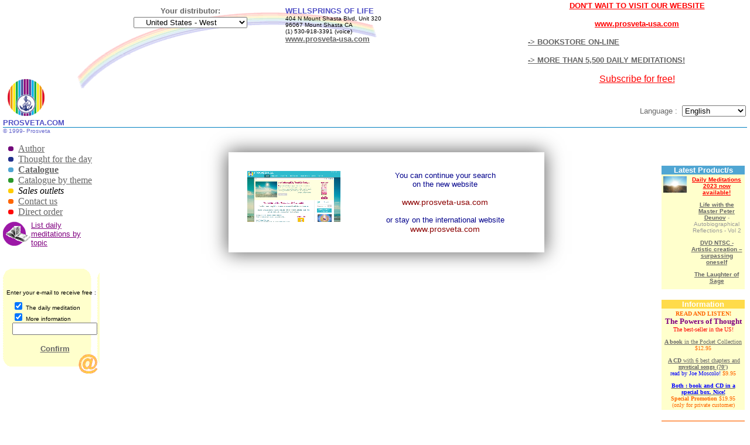

--- FILE ---
content_type: text/html; charset=utf-8
request_url: https://prosveta.com/QEN/Difficulties-raw-materials-on-which-we-must-work-20050314.phtml
body_size: 9490
content:

<html>
<head>
<title>Difficulties -  raw materials on which we must work</title>
<meta name="keywords" content="thought of the day meditation omraam mikhael aivanhov spiritualite prosveta teaching Difficulties -  raw materials on which we must work raw materials on which we must work">
<meta name="description" content="Learn to think of your difficulties as crude matter on which you must work. As soon as you adopt this attitude, an entire process is activated within you. Mechanisms are set in motion which begin to refine this crude matter and transform it. Of course, this is difficult. But at least try for curiosity’s sake; experiment for just one week. Tell yourself: ‘This is such a new way of seeing things that I don’t know how to go about it, but even so, let’s give it a try.’ Then, when the opportunity arises, instead of cursing, whining, and pestering heaven and earth, work with your thoughts. And in order to have all odds for success on your side, be vigilant: the moment you are annoyed, be aware that you are in danger of being carried away by anger, discouragement, hatred…For once you give way to these emotions, it is difficult to turn back. Therefore, cultivate this vigilance which prevents you from being taken by surprise, and go to work.">
<meta http-equiv="Content-Type" content="text/html; charset=utf-8">
<script language="JavaScript">
<!--
function tmt_historygo(page) {
    history.go(page);
}

function MM_findObj(n, d) { //v3.0
  var p,i,x;  if(!d) d=document; if((p=n.indexOf("?"))>0&&parent.frames.length) {
    d=parent.frames[n.substring(p+1)].document; n=n.substring(0,p);}
  if(!(x=d[n])&&d.all) x=d.all[n]; for (i=0;!x&&i<d.forms.length;i++) x=d.forms[i][n];
  for(i=0;!x&&d.layers&&i<d.layers.length;i++) x=MM_findObj(n,d.layers[i].document); return x;
}

function MM_validateForm() { //v3.0
  var i,p,q,nm,test,num,min,max,errors='',args=MM_validateForm.arguments;
  for (i=0; i<(args.length-2); i+=3) { test=args[i+2]; val=MM_findObj(args[i]);
    if (val) { nm=val.name; if ((val=val.value)!="") {
      if (test.indexOf('isEmail')!=-1) { p=val.indexOf('@');
        if (p<1 || p==(val.length-1)) errors+='- '+nm+' must contain an e-mail address.\n';
      } else if (test!='R') { num = parseFloat(val);
        if (val!=''+num) errors+='- '+nm+' must contain a number.\n';
        if (test.indexOf('inRange') != -1) { p=test.indexOf(':');
          min=test.substring(8,p); max=test.substring(p+1);
          if (num<min || max<num) errors+='- '+nm+' must contain a number between '+min+' and '+max+'.\n';
    } } } else if (test.charAt(0) == 'R') errors += '- '+nm+' is required.\n'; }
  } if (errors) alert('The following error(s) occurred:\n'+errors);
  document.MM_returnValue = (errors == '');
}
//-->
</script>
<link rel="stylesheet" href="/include/liens.css" type="text/css">

<style>
<!--
.Fond {   background-repeat: no-repeat; background-position: center top; }
a.Livre:link, a.Livre:visited      { font-family: Arial; font-size: 8 pt; color: #FF6600;font-weight: bold; text-decoration: underline; }
a.Livre:hover { font-family: Arial; font-size: 8 pt; color: #FF4400;font-weight: bold; text-decoration: none; }

-->
</style>

</head>

<body bgcolor="#FFFFFF" background="/images/prosveta1.gif" topmargin="5" leftmargin="5" marginheight="5" marginwidth="5" vlink="#666666" link="#666666">



<!-- TOP -->
<style>
<!--
#pays { font-family: verdana, Arial; color: #21318C; font-size: 11 pt; background-color: #FFF0D9; font-weight: bold}

body {
	margin-top: 0px;
}

-->
</style>
<link rel="stylesheet" type="text/css" href="/pages/popup.css" />
<script>
    var distributor_id = 600;
    var language_id = 5;
    var distributor=600;
    var languages=[5];
    var force = 0;
</script>
<script type="text/template" id="showform-template">
<div id="showsite" style="display: none">
    <div style="float:left"><a href="https://www.prosveta-usa.com"><img src="/pages/600/site.png" alt="www.prosveta-usa.com" title="www.prosveta-usa.com" border=0></a></div>
    <div id="text">
        You can continue your search<br>on the new website<br><br><a href="http:///www.prosveta-usa.com" title="www.prosveta-usa.com">www.prosveta-usa.com</a><br><br>or stay on the international website <span id="continue">www.prosveta.com</span>
    </div>
</div>
</script>
<script type="text/javascript" src="https://ajax.googleapis.com/ajax/libs/jquery/1/jquery.min.js"></script>
<script type="text/javascript" src="https://cdnjs.cloudflare.com/ajax/libs/jquery-cookie/1.4.0/jquery.cookie.js"></script>
<script type="text/javascript" src="/pages/popup.js"></script><script language="javascript">
<!--
function redirect()
{
var url=document.country.distributor_id.value;

if (url!='b') document.country.submit();

}
-->
</script>
<table id=top width="100%" border="0" cellpadding="0" cellspacing="0" >
<tr>
    <td  width="158" valign="bottom" height="87" align="left">
      &nbsp;&nbsp;<a href="/index.phtml"><img src="/images/logo.gif" width="63"  border="0"></a>
        <br>
        <font face="Verdana, Arial, Helvetica, sans-serif"><b><font size="2" color="#5050C5">PROSVETA.COM</font></b></font>
    </td>
    <td valign="top" colspan="2">
      <div align="center"><font color="#666666" size="1"><br>
        </font>
        <table width="100%" border="0" cellspacing="0" cellpadding="0">
          <tr>
            <td width="44%" align="center" valign="top"><font color="#666666" size="1"><b><font size="2" face="Verdana, Arial, Helvetica, sans-serif">Your distributor: 
<!-- distributor_id : 600 -->
</font></b></font></td>
            <td width="56%" valign="top" rowspan="2">
<font size="2" face="Arial, Helvetica, sans-serif"><font size="1" face="Verdana, Arial, Helvetica, sans-serif"><b><font size="2" color="#5050C5">WELLSPRINGS OF LIFE</font></b><br>
</font><font face="Arial, Helvetica, sans-serif", size="1">
404 N Mount Shasta Blvd, Unit 320<br>
96067&nbsp;Mount Shasta&nbsp;CA<br>
(1) 530-918-3391 (voice)&nbsp;<br>
<font color="#6666CC" size="2"><a href="https://www.prosveta-usa.com"><b>www.prosveta-usa.com</b></a></font></font>              <font size="1" face="Verdana, Arial, Helvetica, sans-serif"> </font></td>
          </tr>
          <tr>
            <td width="44%" align="center" valign="top">
              <div align="center">
              <form name='country' action='/actions/ChangeLangue.php3' method='POST'>
<input type="hidden" name="url" value="/QEN/Difficulties-raw-materials-on-which-we-must-work-20050314.phtml">
<select size="1" name="distributor_id" onChange="redirect()" class=pays>
<option value="b">&nbsp;Europa :</option>
<option value="590" >&nbsp;&nbsp;&nbsp;&nbsp;Austria</option>
<option value="606" >&nbsp;&nbsp;&nbsp;&nbsp;Belgique - Luxembourg</option>
<option value="597" >&nbsp;&nbsp;&nbsp;&nbsp;Cyprus</option>
<option value="616" >&nbsp;&nbsp;&nbsp;&nbsp;Czech Republic</option>
<option value="1" >&nbsp;&nbsp;&nbsp;&nbsp;France - DOM TOM</option>
<option value="489" >&nbsp;&nbsp;&nbsp;&nbsp;Germany</option>
<option value="602" >&nbsp;&nbsp;&nbsp;&nbsp;Greece</option>
<option value="605" >&nbsp;&nbsp;&nbsp;&nbsp;Italy</option>
<option value="608" >&nbsp;&nbsp;&nbsp;&nbsp;Nederland</option>
<option value="607" >&nbsp;&nbsp;&nbsp;&nbsp;Nordiske land</option>
<option value="610" >&nbsp;&nbsp;&nbsp;&nbsp;Romania</option>
<option value="2099" >&nbsp;&nbsp;&nbsp;&nbsp;Russia</option>
<option value="599" >&nbsp;&nbsp;&nbsp;&nbsp;Spain</option>
<option value="612" >&nbsp;&nbsp;&nbsp;&nbsp;Switzerland</option>
<option value="601" >&nbsp;&nbsp;&nbsp;&nbsp;United Kingdom - Ireland</option>
<option value="b"></option>
<option value="b">&nbsp;America :</option>
<option value="620" >&nbsp;&nbsp;&nbsp;&nbsp;Bolivia</option>
<option value="596" >&nbsp;&nbsp;&nbsp;&nbsp;Canada</option>
<option value="598" >&nbsp;&nbsp;&nbsp;&nbsp;Colombia</option>
<option value="617" >&nbsp;&nbsp;&nbsp;&nbsp;Haiti</option>
<option value="999" >&nbsp;&nbsp;&nbsp;&nbsp;United States - East</option>
<option value="600" selected >&nbsp;&nbsp;&nbsp;&nbsp;United States - West</option>
<option value="613" >&nbsp;&nbsp;&nbsp;&nbsp;Venezuela</option>
<option value="b"></option>
<option value="b">&nbsp;Africa :</option>
<option value="1" >&nbsp;&nbsp;&nbsp;&nbsp;Afrique francophone</option>
<option value="2097" >&nbsp;&nbsp;&nbsp;&nbsp;Congo (Brazzaville)</option>
<option value="2096" >&nbsp;&nbsp;&nbsp;&nbsp;Côte d'ivoire - Togo - Bénin</option>
<option value="1" >&nbsp;&nbsp;&nbsp;&nbsp;English speaking Africa</option>
<option value="b"></option>
<option value="b">&nbsp;Middle East :</option>
<option value="615" >&nbsp;&nbsp;&nbsp;&nbsp;Israel</option>
<option value="2098" >&nbsp;&nbsp;&nbsp;&nbsp;Lebanon</option>
<option value="b"></option>
<option value="b">&nbsp;Oceania :</option>
<option value="588" >&nbsp;&nbsp;&nbsp;&nbsp;Australia</option>
<option value="618" >&nbsp;&nbsp;&nbsp;&nbsp;New Zealand</option>
<option value="b"></option>
<option value="b">&nbsp;Asia :</option>
<option value="7372" >&nbsp;&nbsp;&nbsp;&nbsp;Japan</option>
</select>
</form>
</div>
            </td>
          </tr>
        </table>
      </div>
      <font size="2" face="Arial, Helvetica, sans-serif"> </font></td>
    <td width="376" align="right" valign="top">
    <table width="100%" border="0" cellpadding="0" height="87">
      <tr>
        <td  valign="top" height="65">
        <div id="advertise">
		<!--UID=81 - SQL= Select * From news Where news_id = 81 --><p align="center"><font face="tahoma,arial,helvetica,sans-serif" size="2"><a href='http://www.prosveta-usa.com/home'><font color="#FF0000"><strong>DON&#39;T WAIT TO VISIT OUR WEBSITE</strong></font></a></font></p><p align="center"><font face="tahoma,arial,helvetica,sans-serif" size="2"><a href='http://www.prosveta-usa.com/home'><strong><font color="#FF0000">www.prosveta-usa.com</font></strong></a><br /></font></p><p align="left"><font face="tahoma,arial,helvetica,sans-serif" size="2" color="#3366FF"><a href='http://www.prosveta-usa.com'><strong>-&gt; BOOKSTORE ON-LINE</strong></a></font></p><p align="left"><font face="tahoma,arial,helvetica,sans-serif" size="2" color="#3366FF"><strong><a href='http://www.prosveta-usa.com/thought-for-the-day'>-&gt; MORE THAN 5,500 DAILY MEDITATIONS!</a></strong></font></p><p style="text-align: center" align="left"><a href='http://www.prosveta-usa.com/thought-for-the-day'><font face="tahoma, arial, helvetica, sans-serif" size="3" color="#ff0000">Subscribe for free!</font></a></p><p style="text-align: center" align="left">&nbsp;</p></div>
</td>
</tr>
<tr>
<td align="right" valign="bottom" height="12">
<form name="form_lang" method="post" action="/actions/ChangeLangue.php3">
<font face="Verdana, Arial, Helvetica, sans-serif" size="2" color="#666666" >Language :&nbsp;</font><input type="hidden" name="url" value="/QEN/Difficulties-raw-materials-on-which-we-must-work-20050314.phtml">
<select name="language_id" onChange="javascript:document.form_lang.submit()">
<option value="1">Français</option>
<option value="4">Deutsch</option>
<option value="5" selected>English</option>
<option value="7">Español</option>
<option value="9">Italiano</option>
<option value="11">Português</option>
<option value="12">Nordiske språk</option>
<option value="19">Russian</option>
<option value="20">Românã</option>
<option value="24">Nederlands</option>
<option value="26">Bulgarian</option>
<option value="30">Greek</option>
</select>
</form></td>
</tr>
</table>
</td>
  </tr>
</table>
<img src="/images/traitprincipal.png" width="100%" height="1" />
<!-- FIN TOP -->
<table width="100%" border="0" cellpadding="0" cellspacing="0">
  <tr> 
    <td height="299" width="161" valign="top"> 
      <p><font size="1" face="Verdana, Arial, Helvetica, sans-serif" color="#6666CC">©
      1999-<? echo date("Y"); ?> Prosveta</font><font size="1" face="Verdana, Arial, Helvetica, sans-serif"></font></p>
      <p><p></p>
<table width="161" border="0" cellpadding="0" cellspacing="0">
  <tr>
    <td width="9" height="2"></td>
    <td width="17" height="2" valign="middle"><img src="/images/violet.gif" width="9" height="8"></td>
    <td width="135" height="2" valign="top"><a class="leftmenu" href="/omraam-mikhael-aivanhov.phtml">Author</a>
</td>
  </tr>
  <tr>
    <td width="9" height="2"></td>
    <td width="17" height="2" valign="middle"><img src="/images/marine.gif" width="9" height="8"></td>
    <td width="135" height="2" valign="top"><a class="leftmenu" href="/thought-of-the-day.phtml">Thought for the day</a>
</td>
  </tr>
  <tr>
    <td width="9" height="2"></td>
    <td width="17" height="2" valign="middle"><img src="/images/bleu.gif" width="9" height="8"></font></td>
    <td width="135" height="2" valign="top"><a class="leftmenu" href="/catalogue.phtml"><b>Catalogue</b></a>
    </td>
  </tr>
  <tr>
    <td width="9" height="2"></td>
    <td width="17" height="2" valign="middle"><img src="/images/vert.gif" width="9" height="8"></td>
    <td width="135" height="2" valign="top">
	<a class="leftmenu" href="/catalogue_topics.phtml">Catalogue by theme</a>
</td>
  </tr>
  <tr>
    <td width="9" height="2"></td>
    <td width="17" height="2" valign="middle"><img src="/images/jaune.gif" width="9" height="8"></td>
    <td width="135" height="2" valign="top">
	<span class="leftmenu" style="{color: #CCCCCC}"><i>Sales outlets</i></span>
</td>
  </tr>
  <tr>
    <td width="9" height="2"></td>
    <td width="17" height="2" valign="middle"><img src="/images/orange.gif" width="9" height="8"></td>
    <td width="135" height="2" valign="top"><a class="leftmenu" href="/contact.phtml">Contact us</a>
</td>
  </tr>
  <tr>
    <td width="9" height="2"></td>
    <td width="17" height="2" valign="middle"><img src="/images/rouge.gif" width="9" height="8"></td>
    <td width="135" height="2" valign="top"><a class="leftmenu" href="/shopping_basket.phtml">Direct order</a>
</td>
  </tr>
</table><!-- Pensées par thème -->

<table border="0" width="163" background="/images/livre.gif">
        <tr>
          <td width="40" valign="middle" height="50">&nbsp;</td>
          <td width="107" height="50" valign="bottom" align="left">
            
            	
            	<A href="/QEN"></i><font face="Arial, Helvetica, sans-serif" size="2" color="#800080">List daily meditations by topic</font></i></A>
          </td>
        </tr>
      </table>
<br>

<!-- FIN pensée par thème-->

</p>
	    <!--------- Formulaires Adresses pensees quotidiennes --->
    <form method="post" action='/actions/subscribe.php3?language=en&date='
          name="subscribe">
        <input type="hidden" name="list" value="prosveta_en"><input type="hidden" name="distributor_id" value="600"><input type="hidden" name="action" value="subscribe">
        <TABLE cellSpacing="0" cellPadding="0" width="161" border="0" background="/images/subscribe.gif" height="179"
               valign="top">
            <tr>
                <td width="161">
                    <table width="150" cellSpacing="0" cellPadding="4">
                        <tr>
                            <td width="150" colspan="2" valign="top">
                                <p align="center"><FONT face="Verdana, Arial, Helvetica, sans-serif"
                                                        size=1>Enter your e-mail to receive free :</FONT></p>
                            </td>
                        </tr>
                        <tr>
                            <td width="5">&nbsp;</td>
                            <td width="145">

                                <FONT face="Verdana, Arial, Helvetica, sans-serif" size=1>
                                    <input type="checkbox" name="chk_thought" value="ON"
                                           checked>&nbsp;The daily meditation<BR>
                                    <input type="checkbox" name="chk_news" value="ON"
                                           checked>&nbsp;More information</FONT><br>
                                <INPUT size=16 name=email value="">
                                <p align="center">
                                    <FONT face="Arial, Helvetica, sans-serif" color="#003366" size="2"><B>
                                            <A onclick="MM_validateForm('email','','RisEmail');return document.MM_returnValue"
                                               href="javascript:document.subscribe.submit()">Confirm</A>
                                        </B></FONT></p>
                            </td>
                        </tr>
                    </table>
                </td>
            </tr>
        </table>
    </FORM>

    </td>
    <td valign="top" colspan="2"><br>
      <font face="Verdana, Arial, Helvetica, sans-serif" size="1"><b><font color="#FF0000"></font></b></font> <br>
	  <!-- <TABLE cellSpacing=0 cellPadding=5 width="100%" border=0   class="Fond" height="440"> -->
	  <TABLE cellSpacing=0 cellPadding=5 width="100%" border=0   class="Fond">
        <tr> 
          <td width="60%" > <font face="Arial" size="2"> </font> <font face="Arial" color="#666699" size="2"> 
            <b>
            <font face="Arial" color="#666699" size="2"><b>Difficulties -  raw materials on which we must work</b> : raw materials on which we must work<br>
            </b></font></td>
          <td width="40%" align="left">&nbsp;</td>
        </tr>
        <tr> 
          <td width="97%"  valign="top" class="unnamed1">
          <font face="Arial, Helvetica, sans-serif" size="2">&quot;Learn to think of your difficulties as crude matter on which you must work. As soon as you adopt this attitude, an entire process is activated within you. Mechanisms are set in motion which begin to refine this crude matter and transform it. Of course, this is difficult. But at least try for curiosity’s sake; experiment for just one week. Tell yourself: ‘This is such a new way of seeing things that I don’t know how to go about it, but even so, let’s give it a try.’ Then, when the opportunity arises, instead of cursing, whining, and pestering heaven and earth, work with your thoughts. And in order to have all odds for success on your side, be vigilant: the moment you are annoyed, be aware that you are in danger of being carried away by anger, discouragement, hatred…For once you give way to these emotions, it is difficult to turn back. Therefore, cultivate this vigilance which prevents you from being taken by surprise, and go to work.&quot;</font><p align="right"><a href='/omraam-mikhael-aivanhov.phtml'><font face="Verdana, Arial, Helvetica, sans-serif" size="2" color="#6666CC">Omraam Mikhael Aivanhov</font></a>
</p>					
          <td width="3%">&nbsp;</td>
        </tr>
        <tr> 
          <td width="97%"  valign="top" align="right">

<!-- Sélection de 3 livres -->
      <p align="left"><font color="#666699" face="Arial" size="2"><b>Also recommended</b></font>
      <center>	
      <table border="0" width="90%" bordercolor="#CECFFF" cellspacing="0">
      	
      <tr>	

<!-- SQL Livres : SELECT product_id
FROM products
WHERE product_collection_id IN (2,3) AND product_language_id = '6'
-->

<!-- Sel :8 ->248 -->
<td width="33%">
	<table border="0" width="100%">
   <tr>
     <td width="100%" valign='top' align=right><font color="#666699" face="Arial" size="1">C0013AN<br>Complete Works
         <br><b><a class=Livre href="/detail.phtml?product=C0013AN&distributor_id=600&language_id=5">A New Earth - Methods, exercises, formulas, prayers</a></b></font>
     </td>
     <td width="56" align=center valign=top><a href="/detail.phtml?product=C0013AN&distributor_id=600&language_id=5">&nbsp;
</td>
	 </tr>
<tr>
<td align="right" valign="top" width="100%" colspan="2">
<table border="0" cellpadding="0" cellspacing="0">	<tr>
	  <td height="2" width="15"><img src='/images/bajout1.gif' height='22' width='15'></td>
    <td background='/images/bajout2.gif' height='2'>
       <div align='center'> <font color='#003366' face='Arial, Helvetica, sans-serif' size='2'><b><a href='/actions/add.phtml?product=C0013AN'>Add</a></b></font></div>
    </td>
    <td height='2' width='10'><img src='/images/bajout3.gif' height='22' width='29'></td>
	</tr>
</table>
</td>
</tr>
  </a>
  </table></td>

<!-- Sel :57 ->779 -->
<td width="33%">
	<table border="0" width="100%">
   <tr>
     <td width="100%" valign='top' align=right><font color="#666699" face="Arial" size="1">P0240AN<br>Izvor Collection
         <br><b><a class=Livre href="/detail.phtml?product=P0240AN&distributor_id=600&language_id=5">Sons and Daughters of God</a></b></font>
     </td>
     <td width="56" align=center valign=top><a href="/detail.phtml?product=P0240AN&distributor_id=600&language_id=5">&nbsp;
</td>
	 </tr>
<tr>
<td align="right" valign="top" width="100%" colspan="2">
<table border="0" cellpadding="0" cellspacing="0">	<tr>
	  <td height="2" width="15"><img src='/images/bajout1.gif' height='22' width='15'></td>
    <td background='/images/bajout2.gif' height='2'>
       <div align='center'> <font color='#003366' face='Arial, Helvetica, sans-serif' size='2'><b><a href='/actions/add.phtml?product=P0240AN'>Add</a></b></font></div>
    </td>
    <td height='2' width='10'><img src='/images/bajout3.gif' height='22' width='29'></td>
	</tr>
</table>
</td>
</tr>
  </a>
  </table></td>

<!-- Sel :64 ->1756 -->
<td width="33%">
	<table border="0" width="100%">
   <tr>
     <td width="100%" valign='top' align=right><font color="#666699" face="Arial" size="1">P0214AAN<br>Izvor Collection
         <br><b><a class=Livre href="/detail.phtml?product=P0214AAN&distributor_id=600&language_id=5">Cosmic Creation - Union of the Masculine and Feminine</a></b></font>
     </td>
     <td width="56" align=center valign=top><a href="/detail.phtml?product=P0214AAN&distributor_id=600&language_id=5">&nbsp;
</td>
	 </tr>
<tr>
<td align="right" valign="top" width="100%" colspan="2">
<table border="0" cellpadding="0" cellspacing="0">	<tr>
	  <td height="2" width="15"><img src='/images/bajout1.gif' height='22' width='15'></td>
    <td background='/images/bajout2.gif' height='2'>
       <div align='center'> <font color='#003366' face='Arial, Helvetica, sans-serif' size='2'><b><a href='/actions/add.phtml?product=P0214AAN'>Add</a></b></font></div>
    </td>
    <td height='2' width='10'><img src='/images/bajout3.gif' height='22' width='29'></td>
	</tr>
</table>
</td>
</tr>
  </a>
  </table></td>
			</tr>
			</table>
		</center>
	
<!-- fin sélection de 3 livres -->

    			<p>&nbsp;</p>
			</td>
          <td width="3%" height="100%">&nbsp;</td>
        </tr>
		
        <tr> 
          <td width="97%" height="2" valign="top" align="right">
		  <br>
		  
	
		  </td>
          <td width="3%" height="2"></td>
        </tr>
      </table>
      
    </td>
    <td width="142" valign="top" height="1"> 

<br>
<table width="100%" border="0" cellspacing="0" cellpadding="0" align="center">
  <tr align="center">
    <td width="100%" height="2" colspan="2"><font face="Arial, Helvetica, sans-serif" size="2">
      <font color="#FF6600"><b><font size="3"> </font></b></font> </font> </td>
  </tr>
  <tr align="center">
    <td width="100%" height="6" colspan="2">
      <table width="112" border="0" cellspacing="0" cellpadding="0" background='' align="center">
        <tr>
          <td width="114" height="27"><font size="2" face="Arial, Helvetica, sans-serif" color="#003366"><b>&nbsp;
            &nbsp;&nbsp;&nbsp;  </b></font></td>
        </tr>
      </table>
    </td>
  </tr>
</table>
<br>
<table width=142 cellspacing=0 cellpadding=0 border=0 bgcolor="#50A6D3" >
  <tr>
    <td width=100% align=center height="2"> <font face="verdana, arial, helvetica" size=2 color="#FFFFFF"><b>
       Latest Product/s</b></font></td>
  </tr>
</table>
<table width=142 cellspacing=0 cellpadding=3 border=0 bgcolor="#FFFFCC" >
  <tr valign="top">
    <td width=30% align=left height="51"><font face="Verdana, Arial, Helvetica" size=2>
      <a href="/products.phtml?references="><img name="image1" src="/images/news/le maitre au rocher.jpg" border="0" width="40"></a> </font> </td>
    <td width=70% align=left height="51" valign="middle"><font size="1" face="Verdana, Arial, Helvetica, sans-serif">
      <a href="/products.phtml?references="><div align="center"><strong><font color="#0000FF"><a href='http://www.prosveta-usa.com' target="_blank"><font color="#FF0000">Daily Meditations 2023 now available!</font> </a></font></strong></div> <p align="center"><font color="#0000FF"><strong><a href='http://www.prosveta-usa.com/life-with-the-master-peter-deunov?bc=search'>Life with the Master Peter Deunov</a></strong>&nbsp;<font color="#999999"><span class="extratitle">- Autobiographical Reflections - Vol 2</span></font></font> </p><p align="center"><strong><font color="#0000FF"><a href='http://www.prosveta-usa.com/dvd-ntsc-artistic-creation-surpassing-oneself?bc=search'>DVD NTSC - Artistic creation &ndash; surpassing oneself</a></font></strong> </p><p align="center"><strong><font color="#0000FF"><a href='http://www.prosveta-usa.com/new-releases'>The Laughter of Sage</a></font></strong></p></a> </font></td>
  </tr>
  <tr valign="top">
    <td colspan="2" align=left height="2">
      <div align="center" class="majCopy"> <a href="/products.phtml?references="><font size="1" face="Arial, Helvetica, sans-serif">
</font></a>
 </div>
    </td>
  </tr>
</table>
<br>
<table width=142 cellspacing=0 cellpadding=0 border=0 bgcolor="#FFDB4A" >
  <tr>
    <td width=100% align=center height="2"> <font size="2" color="#FFFFFF" face="Verdana, Arial, Helvetica, sans-serif"><b> Information </b></font><font face="verdana, arial, helvetica" size=2 color="#FFFFFF"></font></td>
  </tr>
</table>
<table width=142 cellspacing=0 cellpadding=3 border=0 bgcolor="#FFFFCC" >
  <tr valign="top">
    <td width=100% align=left> <font size="1" face="Verdana, Arial, Helvetica, sans-serif"><p><!--[if gte mso 9]><xml>  <w:WordDocument>   <w:View>Normal</w:View>   <w:Zoom>0</w:Zoom>   <w:TrackMoves/>   <w:TrackFormatting/>   <w:HyphenationZone>21</w:HyphenationZone>   <w:PunctuationKerning/>   <w:ValidateAgainstSchemas/>   <w:SaveIfXMLInvalid>false</w:SaveIfXMLInvalid>   <w:IgnoreMixedContent>false</w:IgnoreMixedContent>   <w:AlwaysShowPlaceholderText>false</w:AlwaysShowPlaceholderText>   <w:DoNotPromoteQF/>   <w:LidThemeOther>FR</w:LidThemeOther>   <w:LidThemeAsian>X-NONE</w:LidThemeAsian>   <w:LidThemeComplexScript>X-NONE</w:LidThemeComplexScript>   <w:Compatibility>    <w:BreakWrappedTables/>    <w:SnapToGridInCell/>    <w:WrapTextWithPunct/>    <w:UseAsianBreakRules/>    <w:DontGrowAutofit/>    <w:SplitPgBreakAndParaMark/>    <w:DontVertAlignCellWithSp/>    <w:DontBreakConstrainedForcedTables/>    <w:DontVertAlignInTxbx/>    <w:Word11KerningPairs/>    <w:CachedColBalance/>   </w:Compatibility>   <w:BrowserLevel>MicrosoftInternetExplorer4</w:BrowserLevel>   <m:mathPr>    <m:mathFont m:val="Cambria Math"/>    <m:brkBin m:val="before"/>    <m:brkBinSub m:val="--"/>    <m:smallFrac m:val="off"/>    <m:dispDef/>    <m:lMargin m:val="0"/>    <m:rMargin m:val="0"/>    <m:defJc m:val="centerGroup"/>    <m:wrapIndent m:val="1440"/>    <m:intLim m:val="subSup"/>    <m:naryLim m:val="undOvr"/>   </m:mathPr></w:WordDocument> </xml><![endif]--><!--[if gte mso 9]><xml>  <w:LatentStyles DefLockedState="false" DefUnhideWhenUsed="true"   DefSemiHidden="true" DefQFormat="false" DefPriority="99"   LatentStyleCount="267">   <w:LsdException Locked="false" Priority="0" SemiHidden="false"    UnhideWhenUsed="false" QFormat="true" Name="Normal"/>   <w:LsdException Locked="false" Priority="9" SemiHidden="false"    UnhideWhenUsed="false" QFormat="true" Name="heading 1"/>   <w:LsdException Locked="false" Priority="9" QFormat="true" Name="heading 2"/>   <w:LsdException Locked="false" Priority="9" QFormat="true" Name="heading 3"/>   <w:LsdException Locked="false" Priority="9" QFormat="true" Name="heading 4"/>   <w:LsdException Locked="false" Priority="9" QFormat="true" Name="heading 5"/>   <w:LsdException Locked="false" Priority="9" QFormat="true" Name="heading 6"/>   <w:LsdException Locked="false" Priority="9" QFormat="true" Name="heading 7"/>   <w:LsdException Locked="false" Priority="9" QFormat="true" Name="heading 8"/>   <w:LsdException Locked="false" Priority="9" QFormat="true" Name="heading 9"/>   <w:LsdException Locked="false" Priority="39" Name="toc 1"/>   <w:LsdException Locked="false" Priority="39" Name="toc 2"/>   <w:LsdException Locked="false" Priority="39" Name="toc 3"/>   <w:LsdException Locked="false" Priority="39" Name="toc 4"/>   <w:LsdException Locked="false" Priority="39" Name="toc 5"/>   <w:LsdException Locked="false" Priority="39" Name="toc 6"/>   <w:LsdException Locked="false" Priority="39" Name="toc 7"/>   <w:LsdException Locked="false" Priority="39" Name="toc 8"/>   <w:LsdException Locked="false" Priority="39" Name="toc 9"/>   <w:LsdException Locked="false" Priority="35" QFormat="true" Name="caption"/>   <w:LsdException Locked="false" Priority="10" SemiHidden="false"    UnhideWhenUsed="false" QFormat="true" Name="Title"/>   <w:LsdException Locked="false" Priority="1" Name="Default Paragraph Font"/>   <w:LsdException Locked="false" Priority="11" SemiHidden="false"    UnhideWhenUsed="false" QFormat="true" Name="Subtitle"/>   <w:LsdException Locked="false" Priority="22" SemiHidden="false"    UnhideWhenUsed="false" QFormat="true" Name="Strong"/>   <w:LsdException Locked="false" Priority="20" SemiHidden="false"    UnhideWhenUsed="false" QFormat="true" Name="Emphasis"/>   <w:LsdException Locked="false" Priority="59" SemiHidden="false"    UnhideWhenUsed="false" Name="Table Grid"/>   <w:LsdException Locked="false" UnhideWhenUsed="false" Name="Placeholder Text"/>   <w:LsdException Locked="false" Priority="1" SemiHidden="false"    UnhideWhenUsed="false" QFormat="true" Name="No Spacing"/>   <w:LsdException Locked="false" Priority="60" SemiHidden="false"    UnhideWhenUsed="false" Name="Light Shading"/>   <w:LsdException Locked="false" Priority="61" SemiHidden="false"    UnhideWhenUsed="false" Name="Light List"/>   <w:LsdException Locked="false" Priority="62" SemiHidden="false"    UnhideWhenUsed="false" Name="Light Grid"/>   <w:LsdException Locked="false" Priority="63" SemiHidden="false"    UnhideWhenUsed="false" Name="Medium Shading 1"/>   <w:LsdException Locked="false" Priority="64" SemiHidden="false"    UnhideWhenUsed="false" Name="Medium Shading 2"/>   <w:LsdException Locked="false" Priority="65" SemiHidden="false"    UnhideWhenUsed="false" Name="Medium List 1"/>   <w:LsdException Locked="false" Priority="66" SemiHidden="false"    UnhideWhenUsed="false" Name="Medium List 2"/>   <w:LsdException Locked="false" Priority="67" SemiHidden="false"    UnhideWhenUsed="false" Name="Medium Grid 1"/>   <w:LsdException Locked="false" Priority="68" SemiHidden="false"    UnhideWhenUsed="false" Name="Medium Grid 2"/>   <w:LsdException Locked="false" Priority="69" SemiHidden="false"    UnhideWhenUsed="false" Name="Medium Grid 3"/>   <w:LsdException Locked="false" Priority="70" SemiHidden="false"    UnhideWhenUsed="false" Name="Dark List"/>   <w:LsdException Locked="false" Priority="71" SemiHidden="false"    UnhideWhenUsed="false" Name="Colorful Shading"/>   <w:LsdException Locked="false" Priority="72" SemiHidden="false"    UnhideWhenUsed="false" Name="Colorful List"/>   <w:LsdException Locked="false" Priority="73" SemiHidden="false"    UnhideWhenUsed="false" Name="Colorful Grid"/>   <w:LsdException Locked="false" Priority="60" SemiHidden="false"    UnhideWhenUsed="false" Name="Light Shading Accent 1"/>   <w:LsdException Locked="false" Priority="61" SemiHidden="false"    UnhideWhenUsed="false" Name="Light List Accent 1"/>   <w:LsdException Locked="false" Priority="62" SemiHidden="false"    UnhideWhenUsed="false" Name="Light Grid Accent 1"/>   <w:LsdException Locked="false" Priority="63" SemiHidden="false"    UnhideWhenUsed="false" Name="Medium Shading 1 Accent 1"/>   <w:LsdException Locked="false" Priority="64" SemiHidden="false"    UnhideWhenUsed="false" Name="Medium Shading 2 Accent 1"/>   <w:LsdException Locked="false" Priority="65" SemiHidden="false"    UnhideWhenUsed="false" Name="Medium List 1 Accent 1"/>   <w:LsdException Locked="false" UnhideWhenUsed="false" Name="Revision"/>   <w:LsdException Locked="false" Priority="34" SemiHidden="false"    UnhideWhenUsed="false" QFormat="true" Name="List Paragraph"/>   <w:LsdException Locked="false" Priority="29" SemiHidden="false"    UnhideWhenUsed="false" QFormat="true" Name="Quote"/>   <w:LsdException Locked="false" Priority="30" SemiHidden="false"    UnhideWhenUsed="false" QFormat="true" Name="Intense Quote"/>   <w:LsdException Locked="false" Priority="66" SemiHidden="false"    UnhideWhenUsed="false" Name="Medium List 2 Accent 1"/>   <w:LsdException Locked="false" Priority="67" SemiHidden="false"    UnhideWhenUsed="false" Name="Medium Grid 1 Accent 1"/>   <w:LsdException Locked="false" Priority="68" SemiHidden="false"    UnhideWhenUsed="false" Name="Medium Grid 2 Accent 1"/>   <w:LsdException Locked="false" Priority="69" SemiHidden="false"    UnhideWhenUsed="false" Name="Medium Grid 3 Accent 1"/>   <w:LsdException Locked="false" Priority="70" SemiHidden="false"    UnhideWhenUsed="false" Name="Dark List Accent 1"/>   <w:LsdException Locked="false" Priority="71" SemiHidden="false"    UnhideWhenUsed="false" Name="Colorful Shading Accent 1"/>   <w:LsdException Locked="false" Priority="72" SemiHidden="false"    UnhideWhenUsed="false" Name="Colorful List Accent 1"/>   <w:LsdException Locked="false" Priority="73" SemiHidden="false"    UnhideWhenUsed="false" Name="Colorful Grid Accent 1"/>   <w:LsdException Locked="false" Priority="60" SemiHidden="false"    UnhideWhenUsed="false" Name="Light Shading Accent 2"/>   <w:LsdException Locked="false" Priority="61" SemiHidden="false"    UnhideWhenUsed="false" Name="Light List Accent 2"/>   <w:LsdException Locked="false" Priority="62" SemiHidden="false"    UnhideWhenUsed="false" Name="Light Grid Accent 2"/>   <w:LsdException Locked="false" Priority="63" SemiHidden="false"    UnhideWhenUsed="false" Name="Medium Shading 1 Accent 2"/>   <w:LsdException Locked="false" Priority="64" SemiHidden="false"    UnhideWhenUsed="false" Name="Medium Shading 2 Accent 2"/>   <w:LsdException Locked="false" Priority="65" SemiHidden="false"    UnhideWhenUsed="false" Name="Medium List 1 Accent 2"/>   <w:LsdException Locked="false" Priority="66" SemiHidden="false"    UnhideWhenUsed="false" Name="Medium List 2 Accent 2"/>   <w:LsdException Locked="false" Priority="67" SemiHidden="false"    UnhideWhenUsed="false" Name="Medium Grid 1 Accent 2"/>   <w:LsdException Locked="false" Priority="68" SemiHidden="false"    UnhideWhenUsed="false" Name="Medium Grid 2 Accent 2"/>   <w:LsdException Locked="false" Priority="69" SemiHidden="false"    UnhideWhenUsed="false" Name="Medium Grid 3 Accent 2"/>   <w:LsdException Locked="false" Priority="70" SemiHidden="false"    UnhideWhenUsed="false" Name="Dark List Accent 2"/>   <w:LsdException Locked="false" Priority="71" SemiHidden="false"    UnhideWhenUsed="false" Name="Colorful Shading Accent 2"/>   <w:LsdException Locked="false" Priority="72" SemiHidden="false"    UnhideWhenUsed="false" Name="Colorful List Accent 2"/>   <w:LsdException Locked="false" Priority="73" SemiHidden="false"    UnhideWhenUsed="false" Name="Colorful Grid Accent 2"/>   <w:LsdException Locked="false" Priority="60" SemiHidden="false"    UnhideWhenUsed="false" Name="Light Shading Accent 3"/>   <w:LsdException Locked="false" Priority="61" SemiHidden="false"    UnhideWhenUsed="false" Name="Light List Accent 3"/>   <w:LsdException Locked="false" Priority="62" SemiHidden="false"    UnhideWhenUsed="false" Name="Light Grid Accent 3"/>   <w:LsdException Locked="false" Priority="63" SemiHidden="false"    UnhideWhenUsed="false" Name="Medium Shading 1 Accent 3"/>   <w:LsdException Locked="false" Priority="64" SemiHidden="false"    UnhideWhenUsed="false" Name="Medium Shading 2 Accent 3"/>   <w:LsdException Locked="false" Priority="65" SemiHidden="false"    UnhideWhenUsed="false" Name="Medium List 1 Accent 3"/>   <w:LsdException Locked="false" Priority="66" SemiHidden="false"    UnhideWhenUsed="false" Name="Medium List 2 Accent 3"/>   <w:LsdException Locked="false" Priority="67" SemiHidden="false"    UnhideWhenUsed="false" Name="Medium Grid 1 Accent 3"/>   <w:LsdException Locked="false" Priority="68" SemiHidden="false"    UnhideWhenUsed="false" Name="Medium Grid 2 Accent 3"/>   <w:LsdException Locked="false" Priority="69" SemiHidden="false"    UnhideWhenUsed="false" Name="Medium Grid 3 Accent 3"/>   <w:LsdException Locked="false" Priority="70" SemiHidden="false"    UnhideWhenUsed="false" Name="Dark List Accent 3"/>   <w:LsdException Locked="false" Priority="71" SemiHidden="false"    UnhideWhenUsed="false" Name="Colorful Shading Accent 3"/>   <w:LsdException Locked="false" Priority="72" SemiHidden="false"    UnhideWhenUsed="false" Name="Colorful List Accent 3"/>   <w:LsdException Locked="false" Priority="73" SemiHidden="false"    UnhideWhenUsed="false" Name="Colorful Grid Accent 3"/>   <w:LsdException Locked="false" Priority="60" SemiHidden="false"    UnhideWhenUsed="false" Name="Light Shading Accent 4"/>   <w:LsdException Locked="false" Priority="61" SemiHidden="false"    UnhideWhenUsed="false" Name="Light List Accent 4"/>   <w:LsdException Locked="false" Priority="62" SemiHidden="false"    UnhideWhenUsed="false" Name="Light Grid Accent 4"/>   <w:LsdException Locked="false" Priority="63" SemiHidden="false"    UnhideWhenUsed="false" Name="Medium Shading 1 Accent 4"/>   <w:LsdException Locked="false" Priority="64" SemiHidden="false"    UnhideWhenUsed="false" Name="Medium Shading 2 Accent 4"/>   <w:LsdException Locked="false" Priority="65" SemiHidden="false"    UnhideWhenUsed="false" Name="Medium List 1 Accent 4"/>   <w:LsdException Locked="false" Priority="66" SemiHidden="false"    UnhideWhenUsed="false" Name="Medium List 2 Accent 4"/>   <w:LsdException Locked="false" Priority="67" SemiHidden="false"    UnhideWhenUsed="false" Name="Medium Grid 1 Accent 4"/>   <w:LsdException Locked="false" Priority="68" SemiHidden="false"    UnhideWhenUsed="false" Name="Medium Grid 2 Accent 4"/>   <w:LsdException Locked="false" Priority="69" SemiHidden="false"    UnhideWhenUsed="false" Name="Medium Grid 3 Accent 4"/>   <w:LsdException Locked="false" Priority="70" SemiHidden="false"    UnhideWhenUsed="false" Name="Dark List Accent 4"/>   <w:LsdException Locked="false" Priority="71" SemiHidden="false"    UnhideWhenUsed="false" Name="Colorful Shading Accent 4"/>   <w:LsdException Locked="false" Priority="72" SemiHidden="false"    UnhideWhenUsed="false" Name="Colorful List Accent 4"/>   <w:LsdException Locked="false" Priority="73" SemiHidden="false"    UnhideWhenUsed="false" Name="Colorful Grid Accent 4"/>   <w:LsdException Locked="false" Priority="60" SemiHidden="false"    UnhideWhenUsed="false" Name="Light Shading Accent 5"/>   <w:LsdException Locked="false" Priority="61" SemiHidden="false"    UnhideWhenUsed="false" Name="Light List Accent 5"/>   <w:LsdException Locked="false" Priority="62" SemiHidden="false"    UnhideWhenUsed="false" Name="Light Grid Accent 5"/>   <w:LsdException Locked="false" Priority="63" SemiHidden="false"    UnhideWhenUsed="false" Name="Medium Shading 1 Accent 5"/>   <w:LsdException Locked="false" Priority="64" SemiHidden="false"    UnhideWhenUsed="false" Name="Medium Shading 2 Accent 5"/>   <w:LsdException Locked="false" Priority="65" SemiHidden="false"    UnhideWhenUsed="false" Name="Medium List 1 Accent 5"/>   <w:LsdException Locked="false" Priority="66" SemiHidden="false"    UnhideWhenUsed="false" Name="Medium List 2 Accent 5"/>   <w:LsdException Locked="false" Priority="67" SemiHidden="false"    UnhideWhenUsed="false" Name="Medium Grid 1 Accent 5"/>   <w:LsdException Locked="false" Priority="68" SemiHidden="false"    UnhideWhenUsed="false" Name="Medium Grid 2 Accent 5"/>   <w:LsdException Locked="false" Priority="69" SemiHidden="false"    UnhideWhenUsed="false" Name="Medium Grid 3 Accent 5"/>   <w:LsdException Locked="false" Priority="70" SemiHidden="false"    UnhideWhenUsed="false" Name="Dark List Accent 5"/>   <w:LsdException Locked="false" Priority="71" SemiHidden="false"    UnhideWhenUsed="false" Name="Colorful Shading Accent 5"/>   <w:LsdException Locked="false" Priority="72" SemiHidden="false"    UnhideWhenUsed="false" Name="Colorful List Accent 5"/>   <w:LsdException Locked="false" Priority="73" SemiHidden="false"    UnhideWhenUsed="false" Name="Colorful Grid Accent 5"/>   <w:LsdException Locked="false" Priority="60" SemiHidden="false"    UnhideWhenUsed="false" Name="Light Shading Accent 6"/>   <w:LsdException Locked="false" Priority="61" SemiHidden="false"    UnhideWhenUsed="false" Name="Light List Accent 6"/>   <w:LsdException Locked="false" Priority="62" SemiHidden="false"    UnhideWhenUsed="false" Name="Light Grid Accent 6"/>   <w:LsdException Locked="false" Priority="63" SemiHidden="false"    UnhideWhenUsed="false" Name="Medium Shading 1 Accent 6"/>   <w:LsdException Locked="false" Priority="64" SemiHidden="false"    UnhideWhenUsed="false" Name="Medium Shading 2 Accent 6"/>   <w:LsdException Locked="false" Priority="65" SemiHidden="false"    UnhideWhenUsed="false" Name="Medium List 1 Accent 6"/>   <w:LsdException Locked="false" Priority="66" SemiHidden="false"    UnhideWhenUsed="false" Name="Medium List 2 Accent 6"/>   <w:LsdException Locked="false" Priority="67" SemiHidden="false"    UnhideWhenUsed="false" Name="Medium Grid 1 Accent 6"/>   <w:LsdException Locked="false" Priority="68" SemiHidden="false"    UnhideWhenUsed="false" Name="Medium Grid 2 Accent 6"/>   <w:LsdException Locked="false" Priority="69" SemiHidden="false"    UnhideWhenUsed="false" Name="Medium Grid 3 Accent 6"/>   <w:LsdException Locked="false" Priority="70" SemiHidden="false"    UnhideWhenUsed="false" Name="Dark List Accent 6"/>   <w:LsdException Locked="false" Priority="71" SemiHidden="false"    UnhideWhenUsed="false" Name="Colorful Shading Accent 6"/>   <w:LsdException Locked="false" Priority="72" SemiHidden="false"    UnhideWhenUsed="false" Name="Colorful List Accent 6"/>   <w:LsdException Locked="false" Priority="73" SemiHidden="false"    UnhideWhenUsed="false" Name="Colorful Grid Accent 6"/>   <w:LsdException Locked="false" Priority="19" SemiHidden="false"    UnhideWhenUsed="false" QFormat="true" Name="Subtle Emphasis"/>   <w:LsdException Locked="false" Priority="21" SemiHidden="false"    UnhideWhenUsed="false" QFormat="true" Name="Intense Emphasis"/>   <w:LsdException Locked="false" Priority="31" SemiHidden="false"    UnhideWhenUsed="false" QFormat="true" Name="Subtle Reference"/>   <w:LsdException Locked="false" Priority="32" SemiHidden="false"    UnhideWhenUsed="false" QFormat="true" Name="Intense Reference"/>   <w:LsdException Locked="false" Priority="33" SemiHidden="false"    UnhideWhenUsed="false" QFormat="true" Name="Book Title"/>   <w:LsdException Locked="false" Priority="37" Name="Bibliography"/>   <w:LsdException Locked="false" Priority="39" QFormat="true" Name="TOC Heading"/>  </w:LatentStyles> </xml><![endif]--> <!--  /* Font Definitions */  @font-face 	{font-family:"Cambria Math"; 	panose-1:2 4 5 3 5 4 6 3 2 4; 	mso-font-charset:0; 	mso-generic-font-family:roman; 	mso-font-pitch:variable; 	mso-font-signature:-1610611985 1107304683 0 0 415 0;} @font-face 	{font-family:Calibri; 	panose-1:2 15 5 2 2 2 4 3 2 4; 	mso-font-charset:0; 	mso-generic-font-family:swiss; 	mso-font-pitch:variable; 	mso-font-signature:-520092929 1073786111 9 0 415 0;} @font-face 	{font-family:Verdana; 	panose-1:2 11 6 4 3 5 4 4 2 4; 	mso-font-charset:0; 	mso-generic-font-family:swiss; 	mso-font-pitch:variable; 	mso-font-signature:-1593833729 1073750107 16 0 415 0;}  /* Style Definitions */  p.MsoNormal, li.MsoNormal, div.MsoNormal 	{mso-style-unhide:no; 	mso-style-qformat:yes; 	mso-style-parent:""; 	margin:0cm; 	margin-bottom:.0001pt; 	mso-pagination:widow-orphan; 	font-size:11.0pt; 	font-family:"Calibri","sans-serif"; 	mso-fareast-font-family:Calibri; 	mso-fareast-theme-font:minor-latin;} .MsoChpDefault 	{mso-style-type:export-only; 	mso-default-props:yes; 	font-size:10.0pt; 	mso-ansi-font-size:10.0pt; 	mso-bidi-font-size:10.0pt;} @page Section1 	{size:612.0pt 792.0pt; 	margin:70.85pt 70.85pt 70.85pt 70.85pt; 	mso-header-margin:36.0pt; 	mso-footer-margin:36.0pt; 	mso-paper-source:0;} div.Section1 	{page:Section1;} --> <!--[if gte mso 10]> <style>  /* Style Definitions */  table.MsoNormalTable 	{mso-style-name:"Tableau Normal"; 	mso-tstyle-rowband-size:0; 	mso-tstyle-colband-size:0; 	mso-style-noshow:yes; 	mso-style-priority:99; 	mso-style-qformat:yes; 	mso-style-parent:""; 	mso-padding-alt:0cm 5.4pt 0cm 5.4pt; 	mso-para-margin:0cm; 	mso-para-margin-bottom:.0001pt; 	mso-pagination:widow-orphan; 	font-size:11.0pt; 	font-family:"Calibri","sans-serif"; 	mso-ascii-font-family:Calibri; 	mso-ascii-theme-font:minor-latin; 	mso-fareast-font-family:"Times New Roman"; 	mso-fareast-theme-font:minor-fareast; 	mso-hansi-font-family:Calibri; 	mso-hansi-theme-font:minor-latin; 	mso-bidi-font-family:"Times New Roman"; 	mso-bidi-theme-font:minor-bidi;} </style> <![endif]-->  </p><p style="text-align: center" class="MsoNormal" align="center"><strong><span style="font-size: 10pt; font-family: 'Verdana', 'sans-serif'; color: #ff6600"><font size="1">READ AND LISTEN!</font><br /><font size="1"></font></span></strong><span style="font-size: 7.5pt; font-family: 'Verdana', 'sans-serif'"></span><strong><span style="font-size: 10pt; font-family: 'Verdana', 'sans-serif'; color: purple">The Powers of Thought</span></strong><br /><span style="font-size: 7.5pt; font-family: 'Verdana', 'sans-serif'; color: red">The best-seller in the US!</span><span style="font-size: 7.5pt; font-family: 'Verdana', 'sans-serif'"></span></p>    <p style="text-align: center" class="MsoNormal" align="center"><span style="font-size: 7.5pt; font-family: 'Verdana', 'sans-serif'; color: blue"><a href='http://www.prosveta-usa.com/the-powers-of-thought' title="The Powers of Thought"><strong>A book</strong> in the Pocket Collection</a> </span><span style="font-size: 7.5pt; font-family: 'Verdana', 'sans-serif'; color: #ff6600">$12.95</span><span style="font-size: 7.5pt; font-family: 'Verdana', 'sans-serif'"></span></p>  <p style="text-align: center" class="MsoNormal" align="center"><span style="font-size: 7.5pt; font-family: 'Verdana', 'sans-serif'; color: blue">&nbsp;<a href='http://www.prosveta-usa.com/the-powers-of-thought-font-color=red-the-cd-font' title="CD Audio book "><strong>A CD</strong> with 6 best chapters and <strong>mystical songs (70&#39;)</strong></a><br />read by Joe Moscolo!</span>&nbsp;<span style="font-size: 7.5pt; font-family: 'Verdana', 'sans-serif'"><font color="#ff6600">$9.95</font> <br /></span></p>  <p style="text-align: center" class="MsoNormal" align="center"><a href='http://www.prosveta-usa.com/the-powers-of-thought_AU0224AN'><strong><span style="font-size: 7.5pt; font-family: 'Verdana', 'sans-serif'; color: blue">Both : book and CD in a special box. Nice!</span></strong></a><br /><strong><span style="font-size: 7.5pt; font-family: 'Verdana', 'sans-serif'; color: #ff6600">Special Promotion</span></strong><span style="font-size: 7.5pt; font-family: 'Verdana', 'sans-serif'; color: #ff6600"> $19.95<br />(only for private customer)</span><span style="font-size: 7.5pt; font-family: 'Verdana', 'sans-serif'"></span></p></font></td>
  </tr>
</table>
<br>
<table width=142 cellspacing=0 cellpadding=0 border=0 bgcolor="#FFA062" >
  <tr>
    <td width=100% align=center height="2"> <font face="verdana, arial, helvetica" size=2 color="#FFFFFF"><b>
      Theme of the month </b></font></td>
  </tr>
</table>
<table width=142 cellspacing=0 cellpadding=3 border=0 bgcolor="#FFFFCC" >
  <tr valign="top">
    <td width=100% align=center> <a href="/products.phtml?references= P0242AN|P0227AN|P0224AN|P0231AN|P0213AN|P0202AN|C0012AN|C0013AN|C0017AN|C0018AN|P0201AN"><img name="image1" src="/images/news/ascension_Mont_blanc_txt.png" border="0"></a><br><b><font face="Verdana, Arial, Helvetica, sans-serif" size="2"><a href="/products.phtml?references= P0242AN|P0227AN|P0224AN|P0231AN|P0213AN|P0202AN|C0012AN|C0013AN|C0017AN|C0018AN|P0201AN"></a></font></b> </td>
  </tr>
</table>

      </td>
  </tr>
</table>
<table width="100%" border="0" cellspacing="0" cellpadding="0" background="/images/fondb1.gif" align="center" height="2">
  <tr>
    <td height="6"><font face="Arial, Helvetica, sans-serif" size="1">&nbsp;</font></td>
  </tr>
</table>

<table width="100%" border="0" cellspacing="0" cellpadding="0">
  <tr>
    <td>
      <div align="center"><font face="Arial, Helvetica, sans-serif" size="1" color="#999999">        &nbsp;<a href='/cdv_fr.htm' target="_blank">Terms of sale</a> - <a href="/hote.phtml?hote=mentionslegales.htm">Legal information</a>
        </font></div>
    </td>
  </tr>
</table>
- 
</body>
</html>



--- FILE ---
content_type: text/css
request_url: https://prosveta.com/pages/popup.css
body_size: 411
content:
div#showsite {
    position: fixed;
    width: 475px;
    top: 50%;
    left: 50%;
    background: white;
    margin: -100px 0 0 -250px;
    -moz-box-shadow: 0px 0px 30px 2px #656565;
    -webkit-box-shadow: 0px 0px 30px 2px #656565;
    -o-box-shadow: 0px 0px 30px 2px #656565;
    box-shadow: 0px 0px 30px 2px #656565;
    filter:progid:DXImageTransform.Microsoft.Shadow(color=#656565, Direction=NaN, Strength=30);
    text-align: center;
    font-family: Tahoma,arial,helvetic,sans-serif;
    color: darkblue;
    weight: normal;
    padding: 2rem;
    z-index: 100;
}

div#showsite a,
span#continue {
    color: darkRed;
    text-decoration: none;
    cursor: pointer;
    font-size: 14px;
}



div#showsite hr {
    width: 30%;
}

div#showsite #text {
    margin-left: 200px;
    font-size: 13px;
}

--- FILE ---
content_type: application/javascript
request_url: https://prosveta.com/pages/popup.js
body_size: 485
content:
/* global distributor, distributor_id, languages, language_id */

$(document).ready(function () {
    force = 0;
    //var table = $("table#top ~ table")[0];
    //var $cel=$(table);
    if ( window.location.href.indexOf('nomail.phtml') === -1 
            && window.location.href.indexOf('abonnement.phtml') === -1
            && window.location.href.indexOf('mailing.phtml') === -1 ) {
        var $cel = $("body > table:nth-child(11) > tbody > tr > td:nth-child(2)");
        var ok = !(languages.indexOf(language_id) == -1);
        if ((($("select.pays").val() == distributor || distributor_id == distributor) && $.cookie("showsite_" + distributor) != distributor && ok) || force) {
            var html = $("#showform-template").html();
            $("body").append(html);
            $cel.css('opacity', 0);
            $("#showsite").show();
        }

        $("span#continue").on("click", function () {
            $cel.animate({'opacity': 1}, 500);
//            $.cookie("showsite_" + distributor, distributor, {expires: 30});
            $.cookie("showsite_" + distributor, distributor);
            $("#showsite").hide();
        });
    }
});